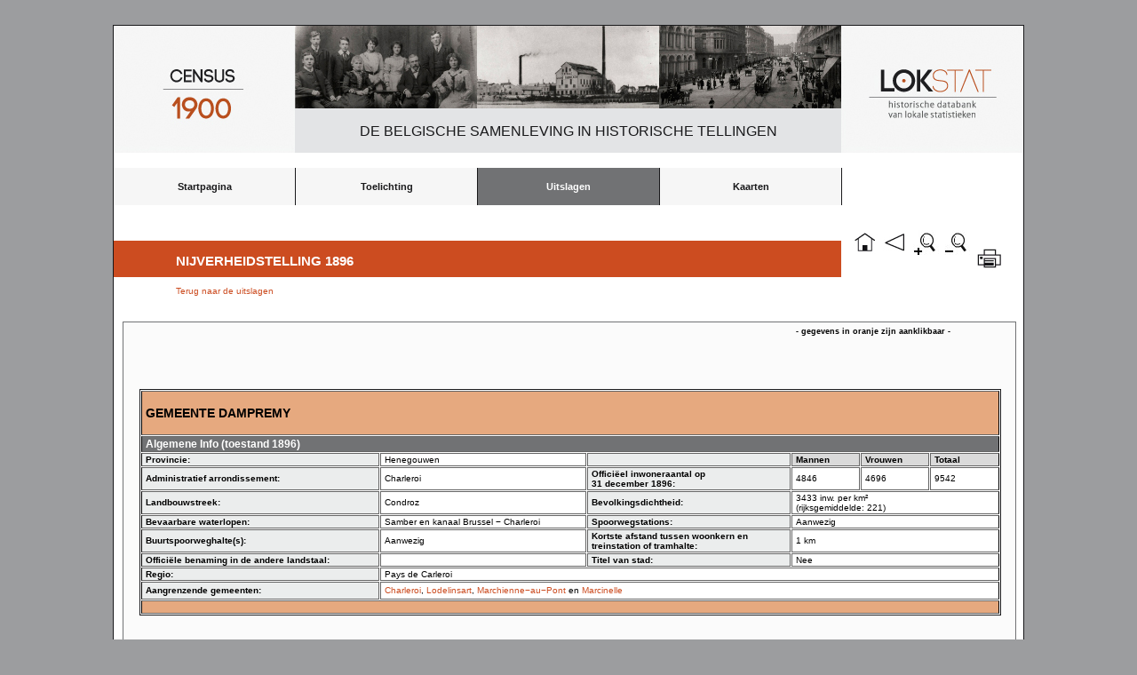

--- FILE ---
content_type: text/html; charset=UTF-8
request_url: https://lokstat.ugent.be/it1896_geminfo_thematisch_groepen_z.php?key=552&Sector=10&Groep=4&Veld=896N552
body_size: 2170
content:
﻿<!DOCTYPE html>
<html lang="nl">
<head>
     <title>LOKSTAT</title>
     <meta charset="UTF-8" />

               
     <style>
        article, aside, dialog, figure, footer, header,
        hgroup, menu, nav, section { display: block; }
     </style>  
<link rel="stylesheet" href="reset.css" /><link rel="stylesheet" href="lokstat3.css" /><link rel="shortcut icon" href="favicon.ico" type="image/x-icon" />

<Script language=" JavaScript" > 
if (window.print) { 
document.write(' <form>' 
+ ' <input type=button name=print value=" Print Page" ' 
+ ' onClick=" javascript:window.print()" > </form>' ); 
} 
</script> 
<script language="javascript">
function zoomin(){
if(parent.parent.document.body.style.zoom!=0) 
parent.parent.document.body.style.zoom*=1.2; 
else 
parent.parent.document.body.style.zoom=1.2;
}
function zoomout(){
if(parent.parent.document.body.style.zoom!=0) 
parent.parent.document.body.style.zoom*=0.833; 
else 
parent.parent.document.body.style.zoom=0.833;
}
function zoomrest(){
if(parent.parent.document.body.style.zoom!=0) 
parent.parent.document.body.style.zoom*=0; 
else 
parent.parent.document.body.style.zoom=0;
}
</script>

<SCRIPT TYPE="text/javascript">
<!--
function popup(mylink, windowname)
{
if (! window.focus)return true;
var href;
if (typeof(mylink) == 'string')
   href=mylink;
else
   href=mylink.href;
window.open(href, windowname, 'width=600px,height=450px,scrollbars=auto');
return false;
}
//-->
</SCRIPT>

<meta
name="description"
content="Dit is een website voor het ontsluiten van historische data uit de Industrie- en bevolkingstelling van 1896 voor alle Belgische gemeenten."/>
<meta name="keywords" content="historische data, historische statistieken, België, Gemeenten, Industrietelling 1896, Bevolkingsbeweging 1800-2000"/>

</head>

<body>

<div id="container">
<div id="logo_census"><img src="images/census_1900_2.jpg" alt="census_1900_2.jpg"/></div>
<div id="fig1"><img src="images/fig1.jpg" alt="fig1.jpg"/></div>
<div id="fig2"><img src="images/fig2.jpg" alt="fig2.jpg"/></div>
<div id="fig3"><img src="images/fig3.jpg" alt="fig3.jpg"/></div>
<div id="logo_lokstat"><img src="images/lokstat_2.jpg" alt="lokstat_2.jpg"/></div>
<div id="titel"><p>De Belgische samenleving in historische tellingen</p></div>

<body>

<header>
<nav>
<ul>
	<li><a href="lokstat_start.php">Startpagina</a></li>
	<li><a href="it1896_toelichting.php">Toelichting</a>
  
        <ul>
	<li><a href="it1896_doelstelling.php">Doelstelling en organisatie van de telling</a></li>
	<li><a href="it1896_verwerking.php">Verwerking  van de uitslagen</a></li> 
	<li><a href="it1896_bekendmaking.php">Bekendmaking van de uitslagen</a></li> 
	<li><a href="it1896_bronkritiek.php">Bronkritiek</a></li> 
	<li><a href="it1896_inhoud.php">Inhoud van de webtabellen</a></li>   	
	<li><a href="it1896_begrippen.php">Begrippen</a></li>   	
     </ul>
  
  </li>
	<li><a class="active" href="#">Uitslagen</a>

      <ul>
	<li><a href="it1896_uitslagen_thematisch.php">per nijverheidstak</a></li>       
	<li><a href="it1896_uitslagen_territoriaal.php">per ruimtelijke eenheid</a>

     </ul>
  	
	</li>
     
	<li><a href="https://we12s034.ugent.be/lokstat/">Kaarten</a></li>
	<li></li>
</li>
	</ul>
</nav>
</header>

</body>

<a href="lokstat_start.php"><div id= "button_home"></div></a>
<a href="#" onclick="history.go(-1);return false"><div id= "button_back"></div></a>
<a href="#" onClick="zoomin()"><div id= "button_zoom_in"></div></a>
<a href="#" onClick="zoomout()"><div id= "button_zoom_out"></div></a>
﻿<script language="JavaScript" src="jquery.js"></script>
<script language="JavaScript" src="jquery-1.3.2.min.js"></script>
<script language="JavaScript" src="jquery.columnfilters.js"></script>
<script type="text/javascript">
$(window).load(function(){
      $("#loading").hide();
})
</script>	

<div id="loading">
Loading content, please wait..
<br />
<br />
<img src="images/ajax-loader.gif" alt="loading.." />
</div>

<a href="print_it1896_geminfo.php?key=552" target="_blank"><div id= "button_print">&nbsp;</div></a>

<div id="titel2">
<p>Nijverheidstelling 1896</p>
</div>

<div id="mainpage_title">
<h3><a href="it1896_groepen_results_z.php?Sector=10&amp;Veld=896N552&amp;Groep=4">Terug naar de uitslagen</a></h3>
</div>


<DIV ID="hisstat_page">
<div class="text3"><h3>- gegevens in oranje zijn aanklikbaar -</h3></div>
<div id="tabel_nijv1896">

<table class="tabelgeminfo" border="1" cellpadding="0" cellspacing="1">
<tr class="oranje"><td colspan="6"><h1>Gemeente&nbsp;Dampremy</h1></td></tr>
<tr class="geminfo_dark2"><td colspan="6" text-align="center">Algemene&nbsp;Info&nbsp;(toestand&nbsp;1896)</td></tr>
  <tr>
    <td  class="geminfo_dark" width="25%" style font-weight="bold";>Provincie:</td>
    <td width="25%">Henegouwen</td>
    <td  class="geminfo_dark" width="20%">&nbsp;</td>
    <td class="geminfo_dark" width="10%">Mannen</td>
    <td class="geminfo_dark" width="10%">Vrouwen</td>
    <td class="geminfo_dark" width="10%">Totaal</td>
  </tr>

  <tr>
    <td  class="geminfo_dark" width="25%">Administratief&nbsp;arrondissement:</td>
    <td width="25%">Charleroi</td>
    <td  class="geminfo_dark" width="20%">Officiëel&nbsp;inwoneraantal&nbsp;op 31&nbsp;december&nbsp;1896:</td>
    <td width="10%">4846</td>
    <td width="10%">4696</td>
    <td width="10%">9542</td>
  </tr>

  <tr>
    <td  class="geminfo_dark" width="25%">Landbouwstreek:</td>
    <td width="25%">Condroz</td>
    <td  class="geminfo_dark" width="20%">Bevolkingsdichtheid:</td>
    <td width="30%" colspan="3">3433&nbsp;inw.&nbsp;per&nbsp;km²<br />(rijksgemiddelde:&nbsp;221)</td>
  </tr>
  
  <tr>
    <td  class="geminfo_dark" width="25%">Bevaarbare&nbsp;waterlopen:</td>
           <td width="25%">Samber&nbsp;en&nbsp;kanaal&nbsp;Brussel&nbsp;&minus;&nbsp;Charleroi&nbsp;</td>
        <td  class="geminfo_dark" width="20%">Spoorwegstations:</td>
    <td width="30%" colspan="3">Aanwezig  </td>
  </tr>

  <tr>
    <td  class="geminfo_dark" width="20%">Buurtspoorweghalte(s):</td>
    <td width="30%">Aanwezig&nbsp;</td>
    <td  class="geminfo_dark" width="20%">Kortste&nbsp;afstand&nbsp;tussen&nbsp;woonkern&nbsp;en treinstation&nbsp;of&nbsp;tramhalte:</td>
    <td width="30%" colspan="3">1&nbsp;km</td>    
  </tr>
  
  <tr>
    <td  class="geminfo_dark" width="25%">Officiële&nbsp;benaming&nbsp;in&nbsp;de&nbsp;andere&nbsp;landstaal:</td>
    <td width="25%">&nbsp;</td>
    <td  class="geminfo_dark">Titel&nbsp;van&nbsp;stad:</td> 
   
    <td colspan="3">Nee</td>  
        

  </tr>
  
          <tr>
    <td class="geminfo_dark" width="25%">Regio:</td>
    <td colspan ="5">Pays de Carleroi</td>
  </tr>
  
<tr>
     <td  class="geminfo_dark">Aangrenzende&nbsp;gemeenten:</td>
     <td colspan="5">  
<a href =it1896_geminfo.php?key=468>Charleroi</a>,&nbsp;<a href =it1896_geminfo.php?key=1537>Lodelinsart</a>,&nbsp;<a href =it1896_geminfo.php?key=1621>Marchienne&minus;au&minus;Pont</a>&nbsp;en&nbsp;<a href =it1896_geminfo.php?key=1625>Marcinelle</a><tr class="oranje"><td colspan="6">&nbsp;</td></tr></td>
</tr>
</tr>
</table>
</div>
</div>
 
﻿
<div id="footer">
<p>
<a href="disclaimer.php">Disclaimer</a>
&nbsp;|&nbsp;
<a href="sitemap.php">Sitemap</a>
</p>
</div>

</body> 

</html>


